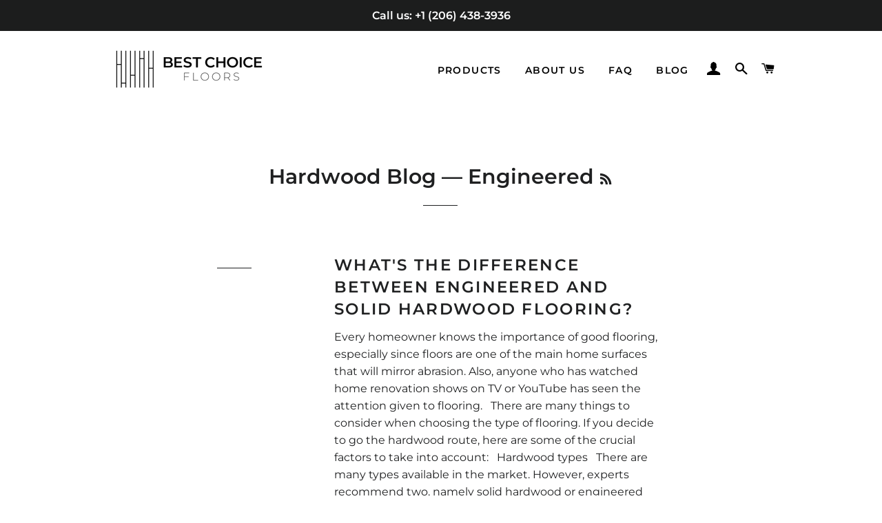

--- FILE ---
content_type: text/javascript
request_url: https://www.bc-floors.com/cdn/shop/t/19/assets/custom-fields-accordions.js?v=40097056704605154481644356516
body_size: -494
content:
jQuery(document).ready(function(){function close_accordion_section(){jQuery("#custom-fields-accordion .accordion-section").removeClass("active"),jQuery("#custom-fields-accordion .accordion-section-title").removeClass("active"),jQuery("#custom-fields-accordion .accordion-section-content").slideUp(300).removeClass("open")}jQuery(".accordion-section-title").click(function(e){var currentAttrValue=jQuery(this).attr("href");jQuery(e.target).is(".active")?close_accordion_section():(close_accordion_section(),jQuery(this).addClass("active"),jQuery("#custom-fields-accordion "+currentAttrValue).slideDown(300).addClass("open")),jQuery(this).closest(".accordion-section").addClass("active"),e.preventDefault()})});
//# sourceMappingURL=/cdn/shop/t/19/assets/custom-fields-accordions.js.map?v=40097056704605154481644356516
